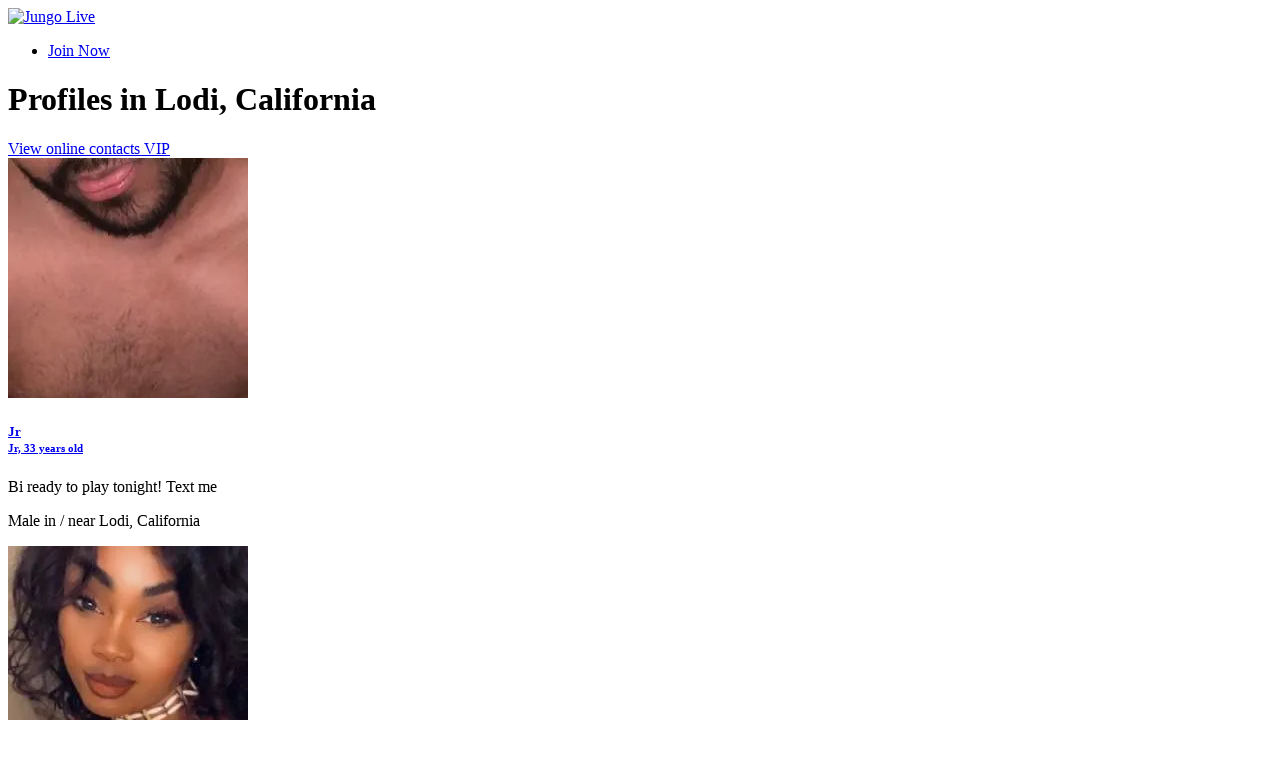

--- FILE ---
content_type: text/html; charset=UTF-8
request_url: https://jungo.live/in-california/lodi/
body_size: 10474
content:
<!DOCTYPE html><html lang="en"><head><meta charset="utf-8"><meta http-equiv="X-UA-Compatible" content="IE=edge"><meta name="viewport" content="width=device-width, initial-scale=1"><title>Jungo Live in Lodi, California - Jungo Live Profiles</title><link rel="preload" as="style" href="https://jungo.gdn/vero/min/styles.css?v=1769288128" /><link rel="preload" as="script" href="https://jungo.gdn/vero/js/ldr.js?v=1764544660" /><link rel="canonical" href="https://jungo.live/in-california/lodi/"/><link rel="next" href="https://jungo.live/in-california/lodi/page-2"/><meta name="RATING" content="RTA-5042-1996-1400-1577-RTA" /><meta name="apple-mobile-web-app-capable" content="yes" /><meta name="apple-mobile-web-app-status-bar-style" content="black-translucent" /><meta itemprop="name" content="Jungo Live in Lodi, California - Jungo Live Profiles"/><meta itemprop="description" content=""/><meta itemprop="image" content="https://jungo.gdn/img/jungo-logo.png"/><meta property="og:title" content="Jungo Live in Lodi, California - Jungo Live Profiles" /><meta property="og:description" content="" /><meta property="og:image" content="https://jungo.gdn/img/jungo-logo.png" /><meta property="og:url" content="https://jungo.live/in-california/lodi/" /><meta property="og:type" content="website" /><meta property="og:site_name" content="Jungo Live" /><link rel="apple-touch-icon" sizes="57x57" href="https://jungo.gdn/img/favicons/apple-icon-57x57.png"><link rel="apple-touch-icon" sizes="60x60" href="https://jungo.gdn/img/favicons/apple-icon-60x60.png"><link rel="apple-touch-icon" sizes="72x72" href="https://jungo.gdn/img/favicons/apple-icon-72x72.png"><link rel="apple-touch-icon" sizes="76x76" href="https://jungo.gdn/img/favicons/apple-icon-76x76.png"><link rel="apple-touch-icon" sizes="114x114" href="https://jungo.gdn/img/favicons/apple-icon-114x114.png"><link rel="apple-touch-icon" sizes="120x120" href="https://jungo.gdn/img/favicons/apple-icon-120x120.png"><link rel="apple-touch-icon" sizes="144x144" href="https://jungo.gdn/img/favicons/apple-icon-144x144.png"><link rel="apple-touch-icon" sizes="152x152" href="https://jungo.gdn/img/favicons/apple-icon-152x152.png"><link rel="apple-touch-icon" sizes="180x180" href="https://jungo.gdn/img/favicons/apple-icon-180x180.png"><link rel="icon" type="image/png" sizes="192x192" href="https://jungo.gdn/img/favicons/android-icon-192x192.png"><link rel="icon" type="image/png" sizes="32x32" href="https://jungo.gdn/img/favicons/favicon-32x32.png"><link rel="icon" type="image/png" sizes="96x96" href="https://jungo.gdn/img/favicons/favicon-96x96.png"><link rel="icon" type="image/png" sizes="16x16" href="https://jungo.gdn/img/favicons/favicon-16x16.png"><link rel="manifest" href="https://jungo.live/manifest.json"><meta name="msapplication-TileColor" content="#ffffff"><meta name="msapplication-TileImage" content="https://jungo.gdn/img/favicons/ms-icon-144x144.png"><meta name="theme-color" content="#ffffff"><link rel="icon" href="https://jungo.gdn/img/favicon.ico" type="image/x-icon" /><link rel="shortcut icon" type="image/x-icon" href="https://jungo.gdn/img/favicon.ico" /><link href="https://jungo.gdn/vero/min/styles.css?v=1769288128" rel="stylesheet" data-atf-css="above/location.css"> <script>var SITE_ID = 0,	SITE_CATEGORY_ID = 0,	USER_ID = 0,	LANDING_ID = 0,	CAMPAIGN_ID = 0,	ACTIVE_MEMBERSHIP_ID = 0,	REQUIRES_MEMBERSHIP = 0,	GA_CLIENT_ID = false;	(function(i,s,o,g,r,a,m){ i['GoogleAnalyticsObject']=r;i[r]=i[r]||function(){	(i[r].q=i[r].q||[]).push(arguments)},i[r].l=1*new Date();a=s.createElement(o),	m=s.getElementsByTagName(o)[0];a.async=1;a.src=g;m.parentNode.insertBefore(a,m)	})(window,document,'script','https://www.google-analytics.com/analytics.js','ga');	ga('create', 'UA-89677933-1', 'auto', 'live');	ga('create', 'UA-89677933-2', 'auto', 'gdn');	function mga(){var args=[].slice.call(arguments),method=args[0];if(typeof gtag!=='function'){console.error('gtag not available - ensuring fallback functionality');if(args[1]==='event'&&args[6]&&args[6].hitCallback&&typeof args[6].hitCallback==='function')args[6].hitCallback();window.dataLayer=window.dataLayer||[];window.gtag=function(){dataLayer.push(arguments)};return};if(method==='send'&&args[1]==='event'){var category=args[2],action=args[3],label=args[4],value=args[5],options=args[6]||{},hitCallback=options.hitCallback,eventParams={event_category:category,event_label:label,value:value};if(typeof hitCallback==='function'){eventParams.event_callback=hitCallback;var callbackTimeout=setTimeout(function(){console.log('GA callback timed out, executing anyway');hitCallback()},1e3),originalCallback=hitCallback;eventParams.event_callback=function(){clearTimeout(callbackTimeout);originalCallback()}}}else if(method==='send'&&args[1]==='pageview'){gtag('event','page_view',{page_path:args[2]||window.location.pathname})}else if(method==='set'){var param={};param[args[1]]=args[2];gtag('set',param)}else gtag('event',method,args[1]||{})}	mga('send', 'pageview');	mga('set', 'dimension1', USER_ID);	mga('set', 'dimension2', SITE_ID);	mga('set', 'dimension3', LANDING_ID);	mga('set', 'dimension4', CAMPAIGN_ID);	mga('set', 'dimension5', SITE_CATEGORY_ID);	mga('set', 'dimension6', ACTIVE_MEMBERSHIP_ID);	mga('set', 'dimension7', REQUIRES_MEMBERSHIP);</script><script>(function(window) {	window.dataLayer = window.dataLayer || [];	const trackingStorage = {	set: function(key, value) {	try {	localStorage.setItem('dating_tracking_' + key, JSON.stringify(value));	} catch (e) {	console.warn('Error saving tracking data:', e);	}	},	get: function(key) {	try {	const value = localStorage.getItem('dating_tracking_' + key);	return value ? JSON.parse(value) : null;	} catch (e) {	console.warn('Error reading tracking data:', e);	return null;	}	}	};	function trackDatingEvent(eventType, params , debug) {	params = params || {};	debug = debug || false;	if (!eventType) {	console.error('Event type is required');	return '';	}	let trackingData = { };	switch(eventType) {	case 'register':	trackingData = {	'iamlooking': params.lookingFor || trackingStorage.get('start_new_subscriber').iamlooking || 'notSet',	'event': 'new_subscriber'	};	break;	case 'start_new_subscriber':	trackingData = {	'iamlooking': params.iamlooking || '',	'event': 'start_new_subscriber'	};	break;	// WELCOME STEPS	case 'step_1_nickname':	trackingData = {	'event': 'step_1_nickname'	};	break;	case 'step_2_iam':	trackingData = {	'iam': params.userType || '',	'event': 'step_2_iam'	};	break;	case 'step_3_year':	trackingData = {	'event': 'step_3_year'	};	// Add birth year based on user type	if (params.userType === 'couple') {	trackingData.his_birth_year = params.hisBirthYear || '';	trackingData.her_birth_year = params.herBirthYear || '';	} else {	trackingData.birth_year = params.birthYear || '';	}	break;	case 'step_4_city':	trackingData = {	'location': params.location || '',	'event': 'step_4_city'	};	break;	case 'step_5_aboutme':	trackingData = {	'event': 'step_5_aboutme'	};	break;	case 'step_6_match':	trackingData = {	'match': params.lookingFor || '',	'event': 'step_6_match'	};	break;	case 'step_7_photo':	trackingData = {	'event': 'step_7_photo'	};	break;	case 'step_8_album':	trackingData = {	'event': 'step_8_album'	};	break;	case 'step_9_thankyou':	trackingData = {	'event': 'step_9_thankyou'	};	break;	// CHECKOUT	case 'begin_checkout':	trackingData = {	'event': 'begin_checkout',	'ecommerce': {	'currency': params.currency || 'USD',	'value': parseFloat(params.price) || 0,	'items': [{	'item_id': params.packageId || '',	'item_name': params.packageName || '',	'price': parseFloat(params.price) || 0,	'quantity': 1	}]	}	};	break;	// PURCHASE	case 'purchase':	trackingData = {	'event': 'purchase',	'ecommerce': {	'transaction_id': params.transactionId || '',	'value': parseFloat(params.price) || 0,	'currency': params.currency || 'USD',	'items': [{	'item_id': params.packageId || '',	'item_name': params.packageName || '',	'price': parseFloat(params.price) || 0,	'quantity': 1	}]	}	};	break;	// CUSTOM EVENT	case 'custom':	trackingData = {	'event': params.eventName || 'custom_event',	...params.data	};	break;	default:	console.warn('Unknown event type:', eventType);	return;	}	// Add any additional parameters	if (params.extraData) {	if (trackingData.ecommerce) {	// For ecommerce events, add to the ecommerce object	Object.assign(trackingData.ecommerce, params.extraData);	} else {	// For other events, add directly to the main object	Object.assign(trackingData, params.extraData);	}	}	// Save relevant data in storage for later use (optional)	if (params.persist) {	trackingStorage.set(eventType, params);	}	// Push to dataLayer	window.dataLayer.push(trackingData);	// Log for debugging	if (debug) {	console.log('DataLayer push:', eventType, trackingData);	}	return trackingData;	}	// Expose function globally	window.trackDatingEvent = trackDatingEvent;	})(window);</script><script type="application/ld+json">{ "@context": "http://schema.org", "@type": "WebSite", "name": "Jungo Live", "url": "https://jungo.live" }</script><script>var _DC = [], defer_call = function (f) { _DC.push(f); };</script></head><body class="public-content" data-module="locations" data-action="view" data-itemid="0"><nav id="page-header" class="navbar navbar-expand navbar-light bg-light border-bottom"><div class="container"><a class="navbar-brand" href="https://" rel="home"><img src="https://jungo.gdn/img/jungo-logo.svg" alt="Jungo Live" class="my-2" style="height: 42px" /></a><ul class="navbar-nav ml-auto"><li class="page-join-item nav-item"><a href="/join" class="btn btn-primary btn-lg join-link">Join<span class="d-none d-md-inline"> Now</span></a></li></ul></div></nav><div id="page-container" class="page-wrapper"><div id="page-contents"><div class="container"><div class="row"><div class="col-lg-12"><h1 class="my-4 font-weight-light">Profiles in Lodi, California</h1><a href="/contacts/online" class="p-2 mb-1 border rounded bg-light d-block text-center"><span class="fa fa-fw fa-dot-circle text-success"></span> View online contacts <span class="badge badge-primary">VIP</span></a><div class="row"><div class="col-12 col-md-6 col-lg-4 card-group"><div class="card mb-5 bg-light border-light"><a href="https://jungo.live/profiles/607815"><img src="https://jungo.sfo3.digitaloceanspaces.com/profiles/779514.jpg-w-240-h-240-q-65.webp" alt="Jr" class="card-img-top img-not-blurred" /></a><div class="card-body"><h5 class="card-title text-truncate mb-3"><a href="https://jungo.live/profiles/607815">Jr<br /><small class="text-secondary">Jr, 33 years old</small></a></h5><p class="card-subtitle mb-3">Bi ready to play tonight!
Text me</p><p class="card-subtitle mb-3">Male in / near Lodi, California</p></div></div></div><div class="col-12 col-md-6 col-lg-4 card-group"><div class="card mb-5 bg-light border-light"><a href="https://jungo.live/profiles/549305"><img src="https://jungo.sfo3.digitaloceanspaces.com/profiles/695961.jpg-w-240-h-240-q-65.webp" alt="Naomi’s" class="card-img-top img-not-blurred" /></a><div class="card-body"><h5 class="card-title text-truncate mb-3"><a href="https://jungo.live/profiles/549305">Naomi’s<br /><small class="text-secondary">Naomi’s, 33 years old</small></a></h5><p class="card-subtitle mb-3">Fun sweet exotic. Not sure</p><p class="card-subtitle mb-3">Female in / near Lodi, California</p></div></div></div><div class="col-12 col-md-6 col-lg-4 card-group"><div class="card mb-5 bg-light border-light"><a href="https://jungo.live/profiles/480646"><img src="https://jungo.sfo3.digitaloceanspaces.com/profiles/607014.jpg-w-240-h-240-q-65.webp" alt="Lane" class="card-img-top img-not-blurred" /></a><div class="card-body"><h5 class="card-title text-truncate mb-3"><a href="https://jungo.live/profiles/480646">Lane<br /><small class="text-secondary">Lane, 23 years old</small></a></h5><p class="card-subtitle mb-3">Male in / near Lodi, California</p></div></div></div><div class="col-12 col-md-6 col-lg-4 card-group"><div class="card mb-5 bg-light border-light"><a href="https://jungo.live/profiles/428618"><img src="https://jungo.sfo3.digitaloceanspaces.com/profiles/540441.jpg-w-240-h-240-q-65.webp" alt="Nonya" class="card-img-top img-not-blurred" /></a><div class="card-body"><h5 class="card-title text-truncate mb-3"><a href="https://jungo.live/profiles/428618">Nonya<br /><small class="text-secondary">Nonya, 35 years old</small></a></h5><p class="card-subtitle mb-3">Looking to come out of my shell</p><p class="card-subtitle mb-3">Female in / near Lodi, California</p></div></div></div><div class="col-12 col-md-6 col-lg-4 card-group"><div class="card mb-5 bg-light border-light"><a href="https://jungo.live/profiles/403223"><img src="https://jungo.sfo3.digitaloceanspaces.com/profiles/508667.jpg-w-240-h-240-q-65.webp" alt="Hardhead69" class="card-img-top img-not-blurred" /></a><div class="card-body"><h5 class="card-title text-truncate mb-3"><a href="https://jungo.live/profiles/403223">Hardhead69<br /><small class="text-secondary">Hardhead69, 51 years old</small></a></h5><p class="card-subtitle mb-3">Looking for sexy wives or women to tag team. Shot blond with big tits are my favorite type but it's not a must</p><p class="card-subtitle mb-3">Male in / near Lodi, California</p></div></div></div><div class="col-12 col-md-6 col-lg-4 card-group"><div class="card mb-5 bg-light border-light"><a href="https://jungo.live/profiles/303863"><img src="https://jungo.sfo3.digitaloceanspaces.com/profiles/381095.jpg-w-240-h-240-q-65.webp" alt="Thicccbeef" class="card-img-top img-not-blurred" /></a><div class="card-body"><h5 class="card-title text-truncate mb-3"><a href="https://jungo.live/profiles/303863">Thicccbeef<br /><small class="text-secondary">Thicccbeef, 37 years old</small></a></h5><p class="card-subtitle mb-3">Beefy thick stud looking for bi men and couples to play around with.. Love younger hung couples with beautiful ladies</p><p class="card-subtitle mb-3">Male in / near Lodi, California</p></div></div></div><div class="col-12 col-md-6 col-lg-4 card-group"><div class="card mb-5 bg-light border-light"><a href="https://jungo.live/profiles/247906"><img src="https://jungo.sfo3.digitaloceanspaces.com/profiles/311313.jpg-w-240-h-240-q-65.webp" alt="Sinna" class="card-img-top img-not-blurred" /></a><div class="card-body"><h5 class="card-title text-truncate mb-3"><a href="https://jungo.live/profiles/247906">Sinna<br /><small class="text-secondary">Sinna, 41 years old</small></a></h5><p class="card-subtitle mb-3">WF late 30s very sexual with lots of curves. 42DDs looking for dirty fun with a freaky and open minded couple.. Hoping for a...</p><p class="card-subtitle mb-3">Female in / near Lodi, California</p></div></div></div><div class="col-12 col-md-6 col-lg-4 card-group"><div class="card mb-5 bg-light border-light"><a href="https://jungo.live/profiles/152807"><img src="https://jungo.sfo3.digitaloceanspaces.com/profiles/191246.jpg-w-240-h-240-q-65.webp" alt="Noah & Mateo" class="card-img-top img-not-blurred" /></a><div class="card-body"><h5 class="card-title text-truncate mb-3"><a href="https://jungo.live/profiles/152807">Noah & Mateo<br /><small class="text-secondary">Noah & Mateo, 25 years old</small></a></h5><p class="card-subtitle mb-3">we just looking for some fun</p><p class="card-subtitle mb-3">Male in / near Lodi, California</p></div></div></div><div class="col-12 col-md-6 col-lg-4 card-group"><div class="card mb-5 bg-light border-light"><a href="https://jungo.live/profiles/28211"><img src="https://jungo.sfo3.digitaloceanspaces.com/profiles/38415.jpg-w-240-h-240-q-65.webp" alt="Beau" class="card-img-top img-not-blurred" /></a><div class="card-body"><h5 class="card-title text-truncate mb-3"><a href="https://jungo.live/profiles/28211">Beau<br /><small class="text-secondary">Beau, 33/38 years old</small></a></h5><p class="card-subtitle mb-3">for real super fun</p><p class="card-subtitle mb-3">Couple in / near Lodi, California</p></div></div></div><div class="col-12 col-md-6 col-lg-4 card-group"><div class="card mb-5 bg-light border-light"><a href="https://jungo.live/profiles/620194"><img src="https://jungo.sfo3.digitaloceanspaces.com/profiles/797736.jpg-w-240-h-240-q-65.webp" alt="Sthrncmft" class="card-img-top img-not-blurred" /></a><div class="card-body"><h5 class="card-title text-truncate mb-3"><a href="https://jungo.live/profiles/620194">Sthrncmft<br /><small class="text-secondary">Sthrncmft, 39 years old</small></a></h5><p class="card-subtitle mb-3">Open minded and easy going. Open to all women and couple</p><p class="card-subtitle mb-3">Male in / near Lodi, California</p></div></div></div><div class="col-12 col-md-6 col-lg-4 card-group"><div class="card mb-5 bg-light border-light"><a href="https://jungo.live/profiles/615070"><img src="https://jungo.sfo3.digitaloceanspaces.com/profiles/790131.jpg-w-240-h-240-q-65.webp" alt="Youngbull" class="card-img-top img-not-blurred" /></a><div class="card-body"><h5 class="card-title text-truncate mb-3"><a href="https://jungo.live/profiles/615070">Youngbull<br /><small class="text-secondary">Youngbull, 26 years old</small></a></h5><p class="card-subtitle mb-3">Funny and good communication skills</p><p class="card-subtitle mb-3">Male in / near Lodi, California</p></div></div></div><div class="col-12 col-md-6 col-lg-4 card-group"><div class="card mb-5 bg-light border-light"><a href="https://jungo.live/profiles/601556"><img src="https://jungo.sfo3.digitaloceanspaces.com/profiles/770387.jpg-w-240-h-240-q-65.webp" alt="Tati" class="card-img-top img-not-blurred" /></a><div class="card-body"><h5 class="card-title text-truncate mb-3"><a href="https://jungo.live/profiles/601556">Tati<br /><small class="text-secondary">Tati, 39 years old</small></a></h5><p class="card-subtitle mb-3">Single woman looking to have safe friendly fun…. Single males or couples or females…I like them all</p><p class="card-subtitle mb-3">Female in / near Lodi, California</p></div></div></div><div class="col-12 col-md-6 col-lg-4 card-group"><div class="card mb-5 bg-light border-light"><a href="https://jungo.live/profiles/588758"><img src="https://jungo.sfo3.digitaloceanspaces.com/profiles/751822.jpg-w-240-h-240-q-65.webp" alt="Funcouple...." class="card-img-top img-not-blurred" /></a><div class="card-body"><h5 class="card-title text-truncate mb-3"><a href="https://jungo.live/profiles/588758">Funcouple....<br /><small class="text-secondary">Funcouple...., 36 years old</small></a></h5><p class="card-subtitle mb-3">We are a down to earth couple looking for some fun to spice things up</p><p class="card-subtitle mb-3">Female in / near Lodi, California</p></div></div></div><div class="col-12 col-md-6 col-lg-4 card-group"><div class="card mb-5 bg-light border-light"><a href="https://jungo.live/profiles/562382"><img src="https://jungo.sfo3.digitaloceanspaces.com/profiles/714125.jpg-w-240-h-240-q-65.webp" alt="Dominant Queen" class="card-img-top img-not-blurred" /></a><div class="card-body"><h5 class="card-title text-truncate mb-3"><a href="https://jungo.live/profiles/562382">Dominant Queen<br /><small class="text-secondary">Dominant Queen, 42 years old</small></a></h5><p class="card-subtitle mb-3">"Exploring the darker side of pleasure 😉 #BDSM"👸🦅</p><p class="card-subtitle mb-3">Female in / near Lodi, California</p></div></div></div><div class="col-12 col-md-6 col-lg-4 card-group"><div class="card mb-5 bg-light border-light"><a href="https://jungo.live/profiles/560590"><img src="https://jungo.sfo3.digitaloceanspaces.com/profiles/711709.jpg-w-240-h-240-q-65.webp" alt="Presha" class="card-img-top img-not-blurred" /></a><div class="card-body"><h5 class="card-title text-truncate mb-3"><a href="https://jungo.live/profiles/560590">Presha<br /><small class="text-secondary">Presha, 43 years old</small></a></h5><p class="card-subtitle mb-3">Definitely femdom open minded. Must be clean fun and willing</p><p class="card-subtitle mb-3">Female in / near Lodi, California</p></div></div></div><div class="col-12 col-md-6 col-lg-4 card-group"><div class="card mb-5 bg-light border-light"><a href="https://jungo.live/profiles/555388"><img src="https://jungo.sfo3.digitaloceanspaces.com/profiles/704449.jpg-w-240-h-240-q-65.webp" alt="Martin Moran" class="card-img-top img-not-blurred" /></a><div class="card-body"><h5 class="card-title text-truncate mb-3"><a href="https://jungo.live/profiles/555388">Martin Moran<br /><small class="text-secondary">Martin Moran, 23 years old</small></a></h5><p class="card-subtitle mb-3">Male in / near Lodi, California</p></div></div></div><div class="col-12 col-md-6 col-lg-4 card-group"><div class="card mb-5 bg-light border-light"><a href="https://jungo.live/profiles/542431"><img src="https://jungo.sfo3.digitaloceanspaces.com/profiles/686993.jpg-w-240-h-240-q-65.webp" alt="Lynette" class="card-img-top img-not-blurred" /></a><div class="card-body"><h5 class="card-title text-truncate mb-3"><a href="https://jungo.live/profiles/542431">Lynette<br /><small class="text-secondary">Lynette, 37 years old</small></a></h5><p class="card-subtitle mb-3">Adventurous, out going, fun. Open minded, friendly, funny</p><p class="card-subtitle mb-3">Female in / near Lodi, California</p></div></div></div><div class="col-12 col-md-6 col-lg-4 card-group"><div class="card mb-5 bg-light border-light"><a href="https://jungo.live/profiles/475019"><img src="https://jungo.sfo3.digitaloceanspaces.com/profiles/599752.jpg-w-240-h-240-q-65.webp" alt="Marie.lb" class="card-img-top img-not-blurred" /></a><div class="card-body"><h5 class="card-title text-truncate mb-3"><a href="https://jungo.live/profiles/475019">Marie.lb<br /><small class="text-secondary">Marie.lb, 23 years old</small></a></h5><p class="card-subtitle mb-3">Hi! i’m 18 y/o female looking to experiment!!. I’m still figuring out what I wanna try!!</p><p class="card-subtitle mb-3">Female in / near Lodi, California</p></div></div></div><div class="col-12 col-md-6 col-lg-4 card-group"><div class="card mb-5 bg-light border-light"><a href="https://jungo.live/profiles/438609"><img src="https://jungo.sfo3.digitaloceanspaces.com/profiles/553414.jpg-w-240-h-240-q-65.webp" alt="Hujari" class="card-img-top img-not-blurred" /></a><div class="card-body"><h5 class="card-title text-truncate mb-3"><a href="https://jungo.live/profiles/438609">Hujari<br /><small class="text-secondary">Hujari, 41 years old</small></a></h5><p class="card-subtitle mb-3">Single conocer parejas. Conocer personas</p><p class="card-subtitle mb-3">Male in / near Lodi, California</p></div></div></div><div class="col-12 col-md-6 col-lg-4 card-group"><div class="card mb-5 bg-light border-light"><a href="https://jungo.live/profiles/434540"><img src="https://jungo.sfo3.digitaloceanspaces.com/profiles/548167.jpg-w-240-h-240-q-65.webp" alt="Richsingle" class="card-img-top img-not-blurred" /></a><div class="card-body"><h5 class="card-title text-truncate mb-3"><a href="https://jungo.live/profiles/434540">Richsingle<br /><small class="text-secondary">Richsingle, 34 years old</small></a></h5><p class="card-subtitle mb-3">Iam a man single looking for others like me to have fun and share new and exciting things. Sexys
Español/ingles</p><p class="card-subtitle mb-3">Male in / near Lodi, California</p></div></div></div><div class="col-12 col-md-6 col-lg-4 card-group"><div class="card mb-5 bg-light border-light"><a href="https://jungo.live/profiles/430943"><img src="https://jungo.sfo3.digitaloceanspaces.com/profiles/543431.jpg-w-240-h-240-q-65.webp" alt="Poppy" class="card-img-top img-not-blurred" /></a><div class="card-body"><h5 class="card-title text-truncate mb-3"><a href="https://jungo.live/profiles/430943">Poppy<br /><small class="text-secondary">Poppy, 33 years old</small></a></h5><p class="card-subtitle mb-3">6’2 7inch & kno how to use it looking to please your woman
Text me ..... To please someone woman with my 7 in & I know how...</p><p class="card-subtitle mb-3">Male in / near Lodi, California</p></div></div></div><div class="col-12 col-md-6 col-lg-4 card-group"><div class="card mb-5 bg-light border-light"><a href="https://jungo.live/profiles/417581"><img src="https://jungo.sfo3.digitaloceanspaces.com/profiles/526536.jpg-w-240-h-240-q-65.webp" alt="Smokeyibc" class="card-img-top img-not-blurred" /></a><div class="card-body"><h5 class="card-title text-truncate mb-3"><a href="https://jungo.live/profiles/417581">Smokeyibc<br /><small class="text-secondary">Smokeyibc, 63 years old</small></a></h5><p class="card-subtitle mb-3">Spontaneous Humorous adventurous kinky and loves to party</p><p class="card-subtitle mb-3">Male in / near Lodi, California</p></div></div></div><div class="col-12 col-md-6 col-lg-4 card-group"><div class="card mb-5 bg-light border-light"><a href="https://jungo.live/profiles/407636"><img src="https://jungo.sfo3.digitaloceanspaces.com/profiles/514132.jpg-w-240-h-240-q-65.webp" alt="Young Man 4 Couple" class="card-img-top img-not-blurred" /></a><div class="card-body"><h5 class="card-title text-truncate mb-3"><a href="https://jungo.live/profiles/407636">Young Man 4 Couple<br /><small class="text-secondary">Young Man 4 Couple, 32 years old</small></a></h5><p class="card-subtitle mb-3">I'm 28 filipino Mexican and I'm looking for role-play couples or women/milfs ...also very open minded and love to see what's...</p><p class="card-subtitle mb-3">Male in / near Lodi, California</p></div></div></div><div class="col-12 col-md-6 col-lg-4 card-group"><div class="card mb-5 bg-light border-light"><a href="https://jungo.live/profiles/398467"><img src="https://jungo.sfo3.digitaloceanspaces.com/profiles/502725.jpg-w-240-h-240-q-65.webp" alt="Calibear16" class="card-img-top img-not-blurred" /></a><div class="card-body"><h5 class="card-title text-truncate mb-3"><a href="https://jungo.live/profiles/398467">Calibear16<br /><small class="text-secondary">Calibear16, 35 years old</small></a></h5><p class="card-subtitle mb-3">Fun good looking male that is open to meeting new sexy female friends and make the cum over and over 🤤💯👌🏻</p><p class="card-subtitle mb-3">Male in / near Lodi, California</p></div></div></div><div class="col-12 col-md-6 col-lg-4 card-group"><div class="card mb-5 bg-light border-light"><a href="https://jungo.live/profiles/397736"><img src="https://jungo.sfo3.digitaloceanspaces.com/profiles/501822.jpg-w-240-h-240-q-65.webp" alt="Joey" class="card-img-top img-not-blurred" /></a><div class="card-body"><h5 class="card-title text-truncate mb-3"><a href="https://jungo.live/profiles/397736">Joey<br /><small class="text-secondary">Joey, 37 years old</small></a></h5><p class="card-subtitle mb-3">I’ve been a Daddy Dom for 15 years or so. Very much identify as such.
Recently a baby girl introduced me to pegging, it...</p><p class="card-subtitle mb-3">Male in / near Lodi, California</p></div></div></div><div class="col-12 col-md-6 col-lg-4 card-group"><div class="card mb-5 bg-light border-light"><a href="https://jungo.live/profiles/388936"><img src="https://jungo.sfo3.digitaloceanspaces.com/profiles/490575.jpg-w-240-h-240-q-65.webp" alt="Petergeorge" class="card-img-top img-not-blurred" /></a><div class="card-body"><h5 class="card-title text-truncate mb-3"><a href="https://jungo.live/profiles/388936">Petergeorge<br /><small class="text-secondary">Petergeorge, 70 years old</small></a></h5><p class="card-subtitle mb-3">Very affectionate. Adventurous, more of a giver. Not too tall. I’m 5’6. Affectionate adventurous</p><p class="card-subtitle mb-3">Male in / near Lodi, California</p></div></div></div><div class="col-12 col-md-6 col-lg-4 card-group"><div class="card mb-5 bg-light border-light"><a href="https://jungo.live/profiles/386908"><img src="https://jungo.sfo3.digitaloceanspaces.com/profiles/488018.jpg-w-240-h-240-q-65.webp" alt="Moreno 73" class="card-img-top img-not-blurred" /></a><div class="card-body"><h5 class="card-title text-truncate mb-3"><a href="https://jungo.live/profiles/386908">Moreno 73<br /><small class="text-secondary">Moreno 73, 53 years old</small></a></h5><p class="card-subtitle mb-3">Male in / near Lodi, California</p></div></div></div><div class="col-12 col-md-6 col-lg-4 card-group"><div class="card mb-5 bg-light border-light"><a href="https://jungo.live/profiles/385123"><img src="https://jungo.sfo3.digitaloceanspaces.com/profiles/485749.jpg-w-240-h-240-q-65.webp" alt="Kingchoco" class="card-img-top img-not-blurred" /></a><div class="card-body"><h5 class="card-title text-truncate mb-3"><a href="https://jungo.live/profiles/385123">Kingchoco<br /><small class="text-secondary">Kingchoco, 35 years old</small></a></h5><p class="card-subtitle mb-3">I'm looking for both females and couples</p><p class="card-subtitle mb-3">Male in / near Lodi, California</p></div></div></div><div class="col-12 col-md-6 col-lg-4 card-group"><div class="card mb-5 bg-light border-light"><a href="https://jungo.live/profiles/371297"><img src="https://jungo.sfo3.digitaloceanspaces.com/profiles/468241.jpg-w-240-h-240-q-65.webp" alt="Choclatincouple" class="card-img-top img-not-blurred" /></a><div class="card-body"><h5 class="card-title text-truncate mb-3"><a href="https://jungo.live/profiles/371297">Choclatincouple<br /><small class="text-secondary">Choclatincouple, 46/37 years old</small></a></h5><p class="card-subtitle mb-3">Bbw puertorican and white mix bi female</p><p class="card-subtitle mb-3">Couple in / near Lodi, California</p></div></div></div><div class="col-12 col-md-6 col-lg-4 card-group"><div class="card mb-5 bg-light border-light"><a href="https://jungo.live/profiles/343284"><img src="https://jungo.sfo3.digitaloceanspaces.com/profiles/432242.jpg-w-240-h-240-q-65.webp" alt="Cruzen57" class="card-img-top img-not-blurred" /></a><div class="card-body"><h5 class="card-title text-truncate mb-3"><a href="https://jungo.live/profiles/343284">Cruzen57<br /><small class="text-secondary">Cruzen57, 66 years old</small></a></h5><p class="card-subtitle mb-3">Looking for a fun woman to hang out with.. A Very passionate woman</p><p class="card-subtitle mb-3">Male in / near Lodi, California</p></div></div></div><div class="col-12 col-md-6 col-lg-4 card-group"><div class="card mb-5 bg-light border-light"><a href="https://jungo.live/profiles/335199"><img src="https://jungo.sfo3.digitaloceanspaces.com/profiles/421896.jpg-w-240-h-240-q-65.webp" alt="Lady Softly" class="card-img-top img-not-blurred" /></a><div class="card-body"><h5 class="card-title text-truncate mb-3"><a href="https://jungo.live/profiles/335199">Lady Softly<br /><small class="text-secondary">Lady Softly, 49 years old</small></a></h5><p class="card-subtitle mb-3">Sexy fun spontaneous outgoing dare devil. Sexy fun spontaneous outgoing genuine</p><p class="card-subtitle mb-3">Female in / near Lodi, California</p></div></div></div><div class="col-12 col-md-6 col-lg-4 card-group"><div class="card mb-5 bg-light border-light"><a href="https://jungo.live/profiles/309046"><img src="https://jungo.sfo3.digitaloceanspaces.com/profiles/387973.jpg-w-240-h-240-q-65.webp" alt="Bre" class="card-img-top img-not-blurred" /></a><div class="card-body"><h5 class="card-title text-truncate mb-3"><a href="https://jungo.live/profiles/309046">Bre<br /><small class="text-secondary">Bre, 25 years old</small></a></h5><p class="card-subtitle mb-3">submissive and horny</p><p class="card-subtitle mb-3">Female in / near Lodi, California</p></div></div></div><div class="col-12 col-md-6 col-lg-4 card-group"><div class="card mb-5 bg-light border-light"><a href="https://jungo.live/profiles/307968"><img src="https://jungo.sfo3.digitaloceanspaces.com/profiles/386557.jpg-w-240-h-240-q-65.webp" alt="Vivaswing" class="card-img-top img-not-blurred" /></a><div class="card-body"><h5 class="card-title text-truncate mb-3"><a href="https://jungo.live/profiles/307968">Vivaswing<br /><small class="text-secondary">Vivaswing, 44/52 years old</small></a></h5><p class="card-subtitle mb-3">Looking for another couple to have some fun. Preferably late 30’s to late 40’s. No drama just some fun.. She: curvy Latina...</p><p class="card-subtitle mb-3">Couple in / near Lodi, California</p></div></div></div><div class="col-12 col-md-6 col-lg-4 card-group"><div class="card mb-5 bg-light border-light"><a href="https://jungo.live/profiles/285926"><img src="https://jungo.sfo3.digitaloceanspaces.com/profiles/358359.jpg-w-240-h-240-q-65.webp" alt="Duke" class="card-img-top img-not-blurred" /></a><div class="card-body"><h5 class="card-title text-truncate mb-3"><a href="https://jungo.live/profiles/285926">Duke<br /><small class="text-secondary">Duke</small></a></h5><p class="card-subtitle mb-3">Couple in / near Lodi, California</p></div></div></div><div class="col-12 col-md-6 col-lg-4 card-group"><div class="card mb-5 bg-light border-light"><a href="https://jungo.live/profiles/230947"><img src="https://jungo.sfo3.digitaloceanspaces.com/profiles/290541.jpg-w-240-h-240-q-65.webp" alt="Play........" class="card-img-top img-not-blurred" /></a><div class="card-body"><h5 class="card-title text-truncate mb-3"><a href="https://jungo.live/profiles/230947">Play........<br /><small class="text-secondary">Play........, 37/37 years old</small></a></h5><p class="card-subtitle mb-3">3rd. Freaky</p><p class="card-subtitle mb-3">Couple in / near Lodi, California</p></div></div></div><div class="col-12 col-md-6 col-lg-4 card-group"><div class="card mb-5 bg-light border-light"><a href="https://jungo.live/profiles/226625"><img src="https://jungo.sfo3.digitaloceanspaces.com/profiles/284675.jpg-w-240-h-240-q-65.webp" alt="Elarenas75" class="card-img-top img-not-blurred" /></a><div class="card-body"><h5 class="card-title text-truncate mb-3"><a href="https://jungo.live/profiles/226625">Elarenas75<br /><small class="text-secondary">Elarenas75, 53 years old</small></a></h5><p class="card-subtitle mb-3">Mature Latino in good shape very healthy looking for fun. Clean and athletic person</p><p class="card-subtitle mb-3">Male in / near Lodi, California</p></div></div></div><div class="col-12 col-md-6 col-lg-4 card-group"><div class="card mb-5 bg-light border-light"><a href="https://jungo.live/profiles/200249"><img src="https://jungo.sfo3.digitaloceanspaces.com/profiles/251070.jpg-w-240-h-240-q-65.webp" alt="Iwannahavefun93" class="card-img-top img-not-blurred" /></a><div class="card-body"><h5 class="card-title text-truncate mb-3"><a href="https://jungo.live/profiles/200249">Iwannahavefun93<br /><small class="text-secondary">Iwannahavefun93, 26/33 years old</small></a></h5><p class="card-subtitle mb-3">Young couple looking for a BBC. Looking for a BBC bull for my girl</p><p class="card-subtitle mb-3">Couple in / near Lodi, California</p></div></div></div><div class="col-12 col-md-6 col-lg-4 card-group"><div class="card mb-5 bg-light border-light"><a href="https://jungo.live/profiles/196133"><img src="https://jungo.sfo3.digitaloceanspaces.com/profiles/245724.jpg-w-240-h-240-q-65.webp" alt="Bigd" class="card-img-top img-not-blurred" /></a><div class="card-body"><h5 class="card-title text-truncate mb-3"><a href="https://jungo.live/profiles/196133">Bigd<br /><small class="text-secondary">Bigd, 28 years old</small></a></h5><p class="card-subtitle mb-3">Male in / near Lodi, California</p></div></div></div><div class="col-12 col-md-6 col-lg-4 card-group"><div class="card mb-5 bg-light border-light"><a href="https://jungo.live/profiles/182511"><img src="https://jungo.sfo3.digitaloceanspaces.com/profiles/227573.jpg-w-240-h-240-q-65.webp" alt="Tj's Lover" class="card-img-top img-not-blurred" /></a><div class="card-body"><h5 class="card-title text-truncate mb-3"><a href="https://jungo.live/profiles/182511">Tj's Lover<br /><small class="text-secondary">Tj's Lover, 42 years old</small></a></h5><p class="card-subtitle mb-3">Fun to play with. Hot nice body and now how to fuck</p><p class="card-subtitle mb-3">Female in / near Lodi, California</p></div></div></div><div class="col-12 col-md-6 col-lg-4 card-group"><div class="card mb-5 bg-light border-light"><a href="https://jungo.live/profiles/170012"><img src="https://jungo.sfo3.digitaloceanspaces.com/profiles/211688.jpg-w-240-h-240-q-65.webp" alt="Arre" class="card-img-top img-not-blurred" /></a><div class="card-body"><h5 class="card-title text-truncate mb-3"><a href="https://jungo.live/profiles/170012">Arre<br /><small class="text-secondary">Arre, 44 years old</small></a></h5><p class="card-subtitle mb-3">Just a chill guy here, looking for cool people to hang and see where things go. Go with flow type here</p><p class="card-subtitle mb-3">Male in / near Lodi, California</p></div></div></div><div class="col-12 col-md-6 col-lg-4 card-group"><div class="card mb-5 bg-light border-light"><a href="https://jungo.live/profiles/156472"><img src="https://jungo.sfo3.digitaloceanspaces.com/profiles/195551.jpg-w-240-h-240-q-65.webp" alt="Silverton" class="card-img-top img-not-blurred" /></a><div class="card-body"><h5 class="card-title text-truncate mb-3"><a href="https://jungo.live/profiles/156472">Silverton<br /><small class="text-secondary">Silverton, 52 years old</small></a></h5><p class="card-subtitle mb-3">Calm cool and collected. Would like to hang out with a couple I am str8 this would be for the lady I not homophobic</p><p class="card-subtitle mb-3">Male in / near Lodi, California</p></div></div></div><div class="col-12 col-md-6 col-lg-4 card-group"><div class="card mb-5 bg-light border-light"><a href="https://jungo.live/profiles/150449"><img src="https://jungo.sfo3.digitaloceanspaces.com/profiles/188510.jpg-w-240-h-240-q-65.webp" alt="Caeden.r" class="card-img-top img-not-blurred" /></a><div class="card-body"><h5 class="card-title text-truncate mb-3"><a href="https://jungo.live/profiles/150449">Caeden.r<br /><small class="text-secondary">Caeden.r, 26 years old</small></a></h5><p class="card-subtitle mb-3">Male in / near Lodi, California</p></div></div></div><div class="col-12 col-md-6 col-lg-4 card-group"><div class="card mb-5 bg-light border-light"><a href="https://jungo.live/profiles/148016"><img src="https://jungo.sfo3.digitaloceanspaces.com/profiles/185763.jpg-w-240-h-240-q-65.webp" alt="Robnjen" class="card-img-top img-not-blurred" /></a><div class="card-body"><h5 class="card-title text-truncate mb-3"><a href="https://jungo.live/profiles/148016">Robnjen<br /><small class="text-secondary">Robnjen, 47/48 years old</small></a></h5><p class="card-subtitle mb-3">Married couple together for 20 years looking to spice up our sex life</p><p class="card-subtitle mb-3">Couple in / near Lodi, California</p></div></div></div><div class="col-12 col-md-6 col-lg-4 card-group"><div class="card mb-5 bg-light border-light"><a href="https://jungo.live/profiles/115859"><img src="https://jungo.sfo3.digitaloceanspaces.com/profiles/149680.jpg-w-240-h-240-q-65.webp" alt="Cutie" class="card-img-top img-not-blurred" /></a><div class="card-body"><h5 class="card-title text-truncate mb-3"><a href="https://jungo.live/profiles/115859">Cutie<br /><small class="text-secondary">Cutie, 27 years old</small></a></h5><p class="card-subtitle mb-3">Female in / near Lodi, California</p></div></div></div><div class="col-12 col-md-6 col-lg-4 card-group"><div class="card mb-5 bg-light border-light"><a href="https://jungo.live/profiles/115360"><img src="https://jungo.sfo3.digitaloceanspaces.com/profiles/149079.jpg-w-240-h-240-q-65.webp" alt="Cutie...." class="card-img-top img-not-blurred" /></a><div class="card-body"><h5 class="card-title text-truncate mb-3"><a href="https://jungo.live/profiles/115360">Cutie....<br /><small class="text-secondary">Cutie...., 27 years old</small></a></h5><p class="card-subtitle mb-3">Female in / near Lodi, California</p></div></div></div><div class="col-12 col-md-6 col-lg-4 card-group"><div class="card mb-5 bg-light border-light"><a href="https://jungo.live/profiles/114170"><img src="https://jungo.sfo3.digitaloceanspaces.com/profiles/147625.jpg-w-240-h-240-q-65.webp" alt="Chloe" class="card-img-top img-not-blurred" /></a><div class="card-body"><h5 class="card-title text-truncate mb-3"><a href="https://jungo.live/profiles/114170">Chloe<br /><small class="text-secondary">Chloe, 32 years old</small></a></h5><p class="card-subtitle mb-3">One experiences love right from the time one steps into this world. However the negativity existing in the world, often...</p><p class="card-subtitle mb-3">Female in / near Lodi, California</p></div></div></div><div class="col-12 col-md-6 col-lg-4 card-group"><div class="card mb-5 bg-light border-light"><a href="https://jungo.live/profiles/111617"><img src="https://jungo.sfo3.digitaloceanspaces.com/profiles/144631.jpg-w-240-h-240-q-65.webp" alt="Aprylshwrz" class="card-img-top img-not-blurred" /></a><div class="card-body"><h5 class="card-title text-truncate mb-3"><a href="https://jungo.live/profiles/111617">Aprylshwrz<br /><small class="text-secondary">Aprylshwrz, 59 years old</small></a></h5><p class="card-subtitle mb-3">Open minded, easy going, adventurous, spontaneous</p><p class="card-subtitle mb-3">Female in / near Lodi, California</p></div></div></div><div class="col-12 col-md-6 col-lg-4 card-group"><div class="card mb-5 bg-light border-light"><a href="https://jungo.live/profiles/109910"><img src="https://jungo.sfo3.digitaloceanspaces.com/profiles/142557.jpg-w-240-h-240-q-65.webp" alt="Chris" class="card-img-top img-not-blurred" /></a><div class="card-body"><h5 class="card-title text-truncate mb-3"><a href="https://jungo.live/profiles/109910">Chris<br /><small class="text-secondary">Chris, 47 years old</small></a></h5><p class="card-subtitle mb-3">I am a master with love, k do not control I win commitment and dedication with trust. loyalty is what I seek. A slave that I...</p><p class="card-subtitle mb-3">Male in / near Lodi, California</p></div></div></div><div class="col-12 col-md-6 col-lg-4 card-group"><div class="card mb-5 bg-light border-light"><a href="https://jungo.live/profiles/107055"><img src="https://jungo.sfo3.digitaloceanspaces.com/profiles/138658.jpg-w-240-h-240-q-65.webp" alt="Prettysureimjavi" class="card-img-top img-not-blurred" /></a><div class="card-body"><h5 class="card-title text-truncate mb-3"><a href="https://jungo.live/profiles/107055">Prettysureimjavi<br /><small class="text-secondary">Prettysureimjavi, 28 years old</small></a></h5><p class="card-subtitle mb-3">looking for an older women to have fun with</p><p class="card-subtitle mb-3">Male in / near Lodi, California</p></div></div></div><div class="col-12 col-md-6 col-lg-4 card-group"><div class="card mb-5 bg-light border-light"><a href="https://jungo.live/profiles/99848"><img src="https://jungo.sfo3.digitaloceanspaces.com/profiles/125599.jpg-w-240-h-240-q-65.webp" alt="N...." class="card-img-top img-not-blurred" /></a><div class="card-body"><h5 class="card-title text-truncate mb-3"><a href="https://jungo.live/profiles/99848">N....<br /><small class="text-secondary">N...., 47/47 years old</small></a></h5><p class="card-subtitle mb-3">Looking for female or couple dtf</p><p class="card-subtitle mb-3">Couple in / near Lodi, California</p></div></div></div><div class="col-12 col-md-6 col-lg-4 card-group"><div class="card mb-5 bg-light border-light"><a href="https://jungo.live/profiles/96921"><img src="https://jungo.sfo3.digitaloceanspaces.com/profiles/120646.jpg-w-240-h-240-q-65.webp" alt="Justforfun" class="card-img-top img-not-blurred" /></a><div class="card-body"><h5 class="card-title text-truncate mb-3"><a href="https://jungo.live/profiles/96921">Justforfun<br /><small class="text-secondary">Justforfun, 55/53 years old</small></a></h5><p class="card-subtitle mb-3">Just a normal couple looking for like minded normal couples. No drama, clean, respectful, knows boundaries, just wanna have a...</p><p class="card-subtitle mb-3">Couple in / near Lodi, California</p></div></div></div><div class="col-12 col-md-6 col-lg-4 card-group"><div class="card mb-5 bg-light border-light"><a href="https://jungo.live/profiles/87495"><img src="https://jungo.sfo3.digitaloceanspaces.com/profiles/108148.jpg-w-240-h-240-q-65.webp" alt="Latinlover........" class="card-img-top img-not-blurred" /></a><div class="card-body"><h5 class="card-title text-truncate mb-3"><a href="https://jungo.live/profiles/87495">Latinlover........<br /><small class="text-secondary">Latinlover........, 31 years old</small></a></h5><p class="card-subtitle mb-3">fun, non drama guy here just looking to please and make new friends along the way. looking to meet fun couple or singles who...</p><p class="card-subtitle mb-3">Male in / near Lodi, California</p></div></div></div><div class="col-12 col-md-6 col-lg-4 card-group"><div class="card mb-5 bg-light border-light"><a href="https://jungo.live/profiles/37912"><img src="https://jungo.sfo3.digitaloceanspaces.com/profiles/55392.jpg-w-240-h-240-q-65.webp" alt="Papito" class="card-img-top img-not-blurred" /></a><div class="card-body"><h5 class="card-title text-truncate mb-3"><a href="https://jungo.live/profiles/37912">Papito<br /><small class="text-secondary">Papito, 39 years old</small></a></h5><p class="card-subtitle mb-3">I’m just looking for some fun and good pussy. Bbw</p><p class="card-subtitle mb-3">Male in / near Lodi, California</p></div></div></div><div class="col-12 col-md-6 col-lg-4 card-group"><div class="card mb-5 bg-light border-light"><a href="https://jungo.live/profiles/22621"><img src="https://jungo.sfo3.digitaloceanspaces.com/profiles/28811.jpg-w-240-h-240-q-65.webp" alt="Menshe" class="card-img-top img-not-blurred" /></a><div class="card-body"><h5 class="card-title text-truncate mb-3"><a href="https://jungo.live/profiles/22621">Menshe<br /><small class="text-secondary">Menshe, 33/38 years old</small></a></h5><p class="card-subtitle mb-3">We’re just a couple hanging out looking for a young woman to explore with.. Well, nothing is truly ideal</p><p class="card-subtitle mb-3">Couple in / near Lodi, California</p></div></div></div><div class="col-12 col-md-6 col-lg-4 card-group"><div class="card mb-5 bg-light border-light"><a href="https://jungo.live/profiles/20772"><img src="https://jungo.sfo3.digitaloceanspaces.com/profiles/25918.jpg-w-240-h-240-q-65.webp" alt="Sweet Chocolate" class="card-img-top img-not-blurred" /></a><div class="card-body"><h5 class="card-title text-truncate mb-3"><a href="https://jungo.live/profiles/20772">Sweet Chocolate<br /><small class="text-secondary">Sweet Chocolate, 34 years old</small></a></h5><p class="card-subtitle mb-3">Female in / near Lodi, California</p></div></div></div><div class="col-12 col-md-6 col-lg-4 card-group"><div class="card mb-5 bg-light border-light"><a href="https://jungo.live/profiles/639019" class="join-link"><div style="position: relative; opacity: .66;" class="border text-center"><div style="position: absolute; left: 0; top: 0; right: 0; bottom: 0; display: flex; align-items: center; justify-content: center; background: rgba(255,255,255,.5)"><h5 class="p-3">Please login to view photos</h5></div><img src="https://jungo.gdn/img/no-photo.png" alt="Young Man" class="card-img-top" /></div></a><div class="card-body"><h5 class="card-title text-truncate mb-3"><a href="https://jungo.live/profiles/639019">Young Man<br /><small class="text-secondary">Young Man, 22 years old</small></a></h5><p class="card-subtitle mb-3">I am a young man looking for fun.
Females, Couples.. Anyone who is willing to have just fun</p><p class="card-subtitle mb-3">Male in / near Lodi, California</p></div></div></div><div class="col-12 col-md-6 col-lg-4 card-group"><div class="card mb-5 bg-light border-light"><a href="https://jungo.live/profiles/627574" class="join-link"><div style="position: relative; opacity: .66;" class="border text-center"><div style="position: absolute; left: 0; top: 0; right: 0; bottom: 0; display: flex; align-items: center; justify-content: center; background: rgba(255,255,255,.5)"><h5 class="p-3">Please login to view photos</h5></div><img src="https://jungo.gdn/img/no-photo.png" alt="Sweet" class="card-img-top" /></div></a><div class="card-body"><h5 class="card-title text-truncate mb-3"><a href="https://jungo.live/profiles/627574">Sweet<br /><small class="text-secondary">Sweet, 61 years old</small></a></h5><p class="card-subtitle mb-3">Am 54 5ft9 170 lbs half WHT half native American</p><p class="card-subtitle mb-3">Male in / near Lodi, California</p></div></div></div><div class="col-12 col-md-6 col-lg-4 card-group"><div class="card mb-5 bg-light border-light"><a href="https://jungo.live/profiles/620687"><img src="https://jungo.sfo3.digitaloceanspaces.com/profiles/798459.jpg-w-240-h-240-q-65.webp" alt="M&m" class="card-img-top img-not-blurred" /></a><div class="card-body"><h5 class="card-title text-truncate mb-3"><a href="https://jungo.live/profiles/620687">M&m<br /><small class="text-secondary">M&m, 50/61 years old</small></a></h5><p class="card-subtitle mb-3">We are just beginning to explore in this lifestyle. Experienced, willing to teach us</p><p class="card-subtitle mb-3">Couple in / near Lodi, California</p></div></div></div><div class="col-12 col-md-6 col-lg-4 card-group"><div class="card mb-5 bg-light border-light"><a href="https://jungo.live/profiles/608636"><img src="https://jungo.sfo3.digitaloceanspaces.com/profiles/780705.jpg-w-240-h-240-q-65.webp" alt="Shluttytako" class="card-img-top img-not-blurred" /></a><div class="card-body"><h5 class="card-title text-truncate mb-3"><a href="https://jungo.live/profiles/608636">Shluttytako<br /><small class="text-secondary">Shluttytako, 31 years old</small></a></h5><p class="card-subtitle mb-3">Bad bitches</p><p class="card-subtitle mb-3">Male in / near Lodi, California</p></div></div></div><div class="col-12 col-md-6 col-lg-4 card-group"><div class="card mb-5 bg-light border-light"><a href="https://jungo.live/profiles/590235" class="join-link"><div style="position: relative; opacity: .66;" class="border text-center"><div style="position: absolute; left: 0; top: 0; right: 0; bottom: 0; display: flex; align-items: center; justify-content: center; background: rgba(255,255,255,.5)"><h5 class="p-3">Please login to view photos</h5></div><img src="https://jungo.gdn/img/no-photo.png" alt="Big Uncle Jr" class="card-img-top" /></div></a><div class="card-body"><h5 class="card-title text-truncate mb-3"><a href="https://jungo.live/profiles/590235">Big Uncle Jr<br /><small class="text-secondary">Big Uncle Jr, 36 years old</small></a></h5><p class="card-subtitle mb-3">With the fuckery. With the fuckery comfortable in sex n loves giving bj</p><p class="card-subtitle mb-3">Male in / near Lodi, California</p></div></div></div><div class="col-12 col-md-6 col-lg-4 card-group"><div class="card mb-5 bg-light border-light"><a href="https://jungo.live/profiles/590210" class="join-link"><div style="position: relative; opacity: .66;" class="border text-center"><div style="position: absolute; left: 0; top: 0; right: 0; bottom: 0; display: flex; align-items: center; justify-content: center; background: rgba(255,255,255,.5)"><h5 class="p-3">Please login to view photos</h5></div><img src="https://jungo.gdn/img/no-photo.png" alt="Getdown" class="card-img-top" /></div></a><div class="card-body"><h5 class="card-title text-truncate mb-3"><a href="https://jungo.live/profiles/590210">Getdown<br /><small class="text-secondary">Getdown, 55/57 years old</small></a></h5><p class="card-subtitle mb-3">Another dirty male or female</p><p class="card-subtitle mb-3">Couple in / near Lodi, California</p></div></div></div><div class="col-12 col-md-6 col-lg-4 card-group"><div class="card mb-5 bg-light border-light"><a href="https://jungo.live/profiles/575636" class="join-link"><div style="position: relative; opacity: .66;" class="border text-center"><div style="position: absolute; left: 0; top: 0; right: 0; bottom: 0; display: flex; align-items: center; justify-content: center; background: rgba(255,255,255,.5)"><h5 class="p-3">Please login to view photos</h5></div><img src="https://jungo.gdn/img/no-photo.png" alt="Jorge" class="card-img-top" /></div></a><div class="card-body"><h5 class="card-title text-truncate mb-3"><a href="https://jungo.live/profiles/575636">Jorge<br /><small class="text-secondary">Jorge, 30/27 years old</small></a></h5><p class="card-subtitle mb-3">Couple in / near Lodi, California</p></div></div></div><div class="col-12 col-md-6 col-lg-4 card-group"><div class="card mb-5 bg-light border-light"><a href="https://jungo.live/profiles/533096" class="join-link"><div style="position: relative; opacity: .66;" class="border text-center"><div style="position: absolute; left: 0; top: 0; right: 0; bottom: 0; display: flex; align-items: center; justify-content: center; background: rgba(255,255,255,.5)"><h5 class="p-3">Please login to view photos</h5></div><img src="https://jungo.gdn/img/no-photo.png" alt="Twocalientes" class="card-img-top" /></div></a><div class="card-body"><h5 class="card-title text-truncate mb-3"><a href="https://jungo.live/profiles/533096">Twocalientes<br /><small class="text-secondary">Twocalientes, 52/57 years old</small></a></h5><p class="card-subtitle mb-3">Adventurous couple ready to explore. Couple or singles . Single women or men</p><p class="card-subtitle mb-3">Couple in / near Lodi, California</p></div></div></div><div class="col-12 col-md-6 col-lg-4 card-group"><div class="card mb-5 bg-light border-light"><a href="https://jungo.live/profiles/527176" class="join-link"><div style="position: relative; opacity: .66;" class="border text-center"><div style="position: absolute; left: 0; top: 0; right: 0; bottom: 0; display: flex; align-items: center; justify-content: center; background: rgba(255,255,255,.5)"><h5 class="p-3">Please login to view photos</h5></div><img src="https://jungo.gdn/img/no-photo.png" alt="Bt" class="card-img-top" /></div></a><div class="card-body"><h5 class="card-title text-truncate mb-3"><a href="https://jungo.live/profiles/527176">Bt<br /><small class="text-secondary">Bt, 52 years old</small></a></h5><p class="card-subtitle mb-3">New to this and seeing what it's all about. Easy going zero drama looking for same</p><p class="card-subtitle mb-3">Male in / near Lodi, California</p></div></div></div><div class="col-12 col-md-6 col-lg-4 card-group"><div class="card mb-5 bg-light border-light"><a href="https://jungo.live/profiles/503182" class="join-link"><div style="position: relative; opacity: .66;" class="border text-center"><div style="position: absolute; left: 0; top: 0; right: 0; bottom: 0; display: flex; align-items: center; justify-content: center; background: rgba(255,255,255,.5)"><h5 class="p-3">Please login to view photos</h5></div><img src="https://jungo.gdn/img/no-photo.png" alt="Love2pnp" class="card-img-top" /></div></a><div class="card-body"><h5 class="card-title text-truncate mb-3"><a href="https://jungo.live/profiles/503182">Love2pnp<br /><small class="text-secondary">Love2pnp, 32/42 years old</small></a></h5><p class="card-subtitle mb-3">We are a open minded couple that is super chill and laid back but we also love to party like rockstars and play like were in...</p><p class="card-subtitle mb-3">Couple in / near Lodi, California</p></div></div></div><div class="col-12 col-md-6 col-lg-4 card-group"><div class="card mb-5 bg-light border-light"><a href="https://jungo.live/profiles/492769" class="join-link"><div style="position: relative; opacity: .66;" class="border text-center"><div style="position: absolute; left: 0; top: 0; right: 0; bottom: 0; display: flex; align-items: center; justify-content: center; background: rgba(255,255,255,.5)"><h5 class="p-3">Please login to view photos</h5></div><img src="https://jungo.gdn/img/no-photo.png" alt="Jaydavis........" class="card-img-top" /></div></a><div class="card-body"><h5 class="card-title text-truncate mb-3"><a href="https://jungo.live/profiles/492769">Jaydavis........<br /><small class="text-secondary">Jaydavis........, 25 years old</small></a></h5><p class="card-subtitle mb-3">Male in / near Lodi, California</p></div></div></div><div class="col-12 col-md-6 col-lg-4 card-group"><div class="card mb-5 bg-light border-light"><a href="https://jungo.live/profiles/468954" class="join-link"><div style="position: relative; opacity: .66;" class="border text-center"><div style="position: absolute; left: 0; top: 0; right: 0; bottom: 0; display: flex; align-items: center; justify-content: center; background: rgba(255,255,255,.5)"><h5 class="p-3">Please login to view photos</h5></div><img src="https://jungo.gdn/img/no-photo.png" alt="Shanny" class="card-img-top" /></div></a><div class="card-body"><h5 class="card-title text-truncate mb-3"><a href="https://jungo.live/profiles/468954">Shanny<br /><small class="text-secondary">Shanny, 52 years old</small></a></h5><p class="card-subtitle mb-3">Looking for a mature like minded couple to play with.pnp and smokers</p><p class="card-subtitle mb-3">Female in / near Lodi, California</p></div></div></div><div class="col-12 col-md-6 col-lg-4 card-group"><div class="card mb-5 bg-light border-light"><a href="https://jungo.live/profiles/461554" class="join-link"><div style="position: relative; opacity: .66;" class="border text-center"><div style="position: absolute; left: 0; top: 0; right: 0; bottom: 0; display: flex; align-items: center; justify-content: center; background: rgba(255,255,255,.5)"><h5 class="p-3">Please login to view photos</h5></div><img src="https://jungo.gdn/img/no-photo.png" alt="Dogg" class="card-img-top" /></div></a><div class="card-body"><h5 class="card-title text-truncate mb-3"><a href="https://jungo.live/profiles/461554">Dogg<br /><small class="text-secondary">Dogg, 37 years old</small></a></h5><p class="card-subtitle mb-3">Male in / near Lodi, California</p></div></div></div><div class="col-12 col-md-6 col-lg-4 card-group"><div class="card mb-5 bg-light border-light"><a href="https://jungo.live/profiles/442622"><img src="https://jungo.sfo3.digitaloceanspaces.com/profiles/558450.jpg-w-240-h-240-q-65.webp" alt="Miguel" class="card-img-top img-not-blurred" /></a><div class="card-body"><h5 class="card-title text-truncate mb-3"><a href="https://jungo.live/profiles/442622">Miguel<br /><small class="text-secondary">Miguel</small></a></h5><p class="card-subtitle mb-3">I'm just myself honestly you'll see</p><p class="card-subtitle mb-3">Male in / near Lodi, California</p></div></div></div><div class="col-12 col-md-6 col-lg-4 card-group"><div class="card mb-5 bg-light border-light"><a href="https://jungo.live/profiles/425006"><img src="https://jungo.sfo3.digitaloceanspaces.com/profiles/535759.jpg-w-240-h-240-q-65.webp" alt="Harmon" class="card-img-top img-not-blurred" /></a><div class="card-body"><h5 class="card-title text-truncate mb-3"><a href="https://jungo.live/profiles/425006">Harmon<br /><small class="text-secondary">Harmon, 26 years old</small></a></h5><p class="card-subtitle mb-3">Sub looking for mistress</p><p class="card-subtitle mb-3">Male in / near Lodi, California</p></div></div></div><div class="col-12 col-md-6 col-lg-4 card-group"><div class="card mb-5 bg-light border-light"><a href="https://jungo.live/profiles/382712"><img src="https://jungo.sfo3.digitaloceanspaces.com/profiles/482716.jpg-w-240-h-240-q-65.webp" alt="Caliluv" class="card-img-top img-not-blurred" /></a><div class="card-body"><h5 class="card-title text-truncate mb-3"><a href="https://jungo.live/profiles/382712">Caliluv<br /><small class="text-secondary">Caliluv, 41 years old</small></a></h5><p class="card-subtitle mb-3">Female in / near Lodi, California</p></div></div></div><div class="col-12 col-md-6 col-lg-4 card-group"><div class="card mb-5 bg-light border-light"><a href="https://jungo.live/profiles/379511" class="join-link"><div style="position: relative; opacity: .66;" class="border text-center"><div style="position: absolute; left: 0; top: 0; right: 0; bottom: 0; display: flex; align-items: center; justify-content: center; background: rgba(255,255,255,.5)"><h5 class="p-3">Please login to view photos</h5></div><img src="https://jungo.gdn/img/no-photo.png" alt="Netaneta21" class="card-img-top" /></div></a><div class="card-body"><h5 class="card-title text-truncate mb-3"><a href="https://jungo.live/profiles/379511">Netaneta21<br /><small class="text-secondary">Netaneta21, 25 years old</small></a></h5><p class="card-subtitle mb-3">Honey</p><p class="card-subtitle mb-3">Male in / near Lodi, California</p></div></div></div></div><nav id="page-pagination" aria-label="Pagination" data-paging="{&quot;page&quot;:1,&quot;pages&quot;:67,&quot;base_url&quot;:&quot;https:\/\/jungo.live\/in-california\/lodi&quot;,&quot;next_url&quot;:&quot;https:\/\/jungo.live\/in-california\/lodi\/page-2&quot;,&quot;page_format&quot;:&quot;\/page-%d&quot;}"><ul class="pagination justify-content-center"><li class="page-item disabled"><a class="page-link" href="#" aria-label="Previous"><span aria-hidden="true">&laquo;</span><span class="sr-only">Previous</span></a></li><li class="page-item active"><a class="page-link" href="https://jungo.live/in-california/lodi">1</a></li><li class="page-item"><a class="page-link" href="https://jungo.live/in-california/lodi/page-2">2</a></li><li class="page-item"><a class="page-link" href="https://jungo.live/in-california/lodi/page-3">3</a></li><li class="page-item"><a class="page-link" href="https://jungo.live/in-california/lodi/page-4">4</a></li><li class="page-item"><a class="page-link" href="https://jungo.live/in-california/lodi/page-5">5</a></li><li class="page-item disabled"><span class="page-link">...</span></li><li class="page-item"><a class="page-link" href="https://jungo.live/in-california/lodi/page-62">62</a></li><li class="page-item"><a class="page-link" href="https://jungo.live/in-california/lodi/page-63">63</a></li><li class="page-item"><a class="page-link" href="https://jungo.live/in-california/lodi/page-64">64</a></li><li class="page-item"><a class="page-link" href="https://jungo.live/in-california/lodi/page-65">65</a></li><li class="page-item"><a class="page-link" href="https://jungo.live/in-california/lodi/page-66">66</a></li><li class="page-item"><a class="page-link" href="https://jungo.live/in-california/lodi/page-67">67</a></li><li class="page-item"><a class="page-link" href="https://jungo.live/in-california/lodi/page-2" aria-label="Next"><span aria-hidden="true">&raquo;</span><span class="sr-only d-block d-sm-none">Next</span></a></li></ul></nav><div class="row my-5"><div class="col-sm-10 col-md-6 m-auto"><a href="/join" class="btn btn-block btn-primary btn-lg join-link">Join Now</a></div></div></div></div></div><div class="container mt-5 d-none d-lg-block"><nav id="page-breadcrumbs" aria-label="Breadcrumbs"><ol class="breadcrumb" itemscope itemtype="https://schema.org/BreadcrumbList"><li class="breadcrumb-item" itemprop="itemListElement" itemscope itemtype="https://schema.org/ListItem"> <a href="https://jungo.live" itemprop="item" rel="home"> <span itemprop="name">Jungo Live</span> <meta itemprop="position" content="1" /> </a> </li><li class="breadcrumb-item" itemprop="itemListElement" itemscope itemtype="https://schema.org/ListItem"> <a href="https://jungo.live/in-north-america/" itemprop="item"> <span itemprop="name">North America</span> <meta itemprop="position" content="2" /> </a> </li><li class="breadcrumb-item" itemprop="itemListElement" itemscope itemtype="https://schema.org/ListItem"> <a href="https://jungo.live/in-united-states/" itemprop="item"> <span itemprop="name">United States</span> <meta itemprop="position" content="2" /> </a> </li><li class="breadcrumb-item" itemprop="itemListElement" itemscope itemtype="https://schema.org/ListItem"> <a href="https://jungo.live/in-california/" itemprop="item"> <span itemprop="name">California</span> <meta itemprop="position" content="2" /> </a> </li><li class="breadcrumb-item active" itemprop="itemListElement" itemscope itemtype="https://schema.org/ListItem" aria-current="page"> <a href="https://jungo.live/in-california/lodi/" itemprop="item"> <span itemprop="name">Lodi</span> <meta itemprop="position" content="3" /> </a> </li></ol></nav></div></div></div><section class="container network-section d-md-block"><hr /><div class="row"><div class="col-md-6 col-lg-4"><div class="mb-5"><h4><a href="https://jungo.live/in-africa/">Africa</a></h4><a href="https://jungo.live/in-africa/"><strong>All Africa Profiles &rarr;</strong></a></div></div><div class="col-md-6 col-lg-4"><div class="mb-5"><h4><a href="https://jungo.live/in-asia/">Asia</a></h4><a href="https://jungo.live/in-asia/"><strong>All Asia Profiles &rarr;</strong></a></div></div><div class="col-md-6 col-lg-4"><div class="mb-5"><h4><a href="https://jungo.live/in-europe/">Europe</a></h4><a href="https://jungo.live/in-europe/"><strong>All Europe Profiles &rarr;</strong></a></div></div><div class="col-md-6 col-lg-4"><div class="mb-5"><h4><a href="https://jungo.live/in-north-america/">North America</a></h4><a href="https://jungo.live/in-north-america/"><strong>All North America Profiles &rarr;</strong></a></div></div><div class="col-md-6 col-lg-4"><div class="mb-5"><h4><a href="https://jungo.live/in-oceania/">Oceania</a></h4><a href="https://jungo.live/in-oceania/"><strong>All Oceania Profiles &rarr;</strong></a></div></div><div class="col-md-6 col-lg-4"><div class="mb-5"><h4><a href="https://jungo.live/in-south-america/">South America</a></h4><a href="https://jungo.live/in-south-america/"><strong>All South America Profiles &rarr;</strong></a></div></div></div></section><footer id="page-footer" class="bg-light border-top mt-5"><div class="container py-4"><div class="row mb-4 mb-md-0"><div class="col-12 col-md-6"><p class="copyright text-muted text-center text-md-left">&copy; 2026 <a href="https://jungo.live">jungo.live</a>.</p></div><div class="col-12"><div class="disclaimer text-center" style="font-size: 1.1rem;"> </div><div class="disclaimer text-center" style="font-size: 1.3rem;"></div><div class="text-center disclaimer text-center" style="font-size: 0.9rem;"><a rel="nofollow" style="color:#736357" href="https://www.ccbillcomplaintform.com/ccbill/form/CCBillContentRemovalRequest1/formperma/sBK2jfIoZWAFw2hRRt5Rv2PQncscFzpvOH6bPcwopas">complaints/take down request</a></div></div></div></div></footer><div id="page-loader" class="page-loader d-none"><div class="loader-ring loader-ring-24"></div></div><script>var USR = null;	var REPORTS = [], ALERTS = [];	var CFG = {"url":"https:\/\/jungo.live","domain":"jungo.live","static_url":"https:\/\/jungo.gdn","ajax_url":"https:\/\/jungo.live\/actions","name":"Jungo Live","code":"jungo"};	CFG.BASE = {"url":"https:\/\/jungo.live","domain":"jungo.live","name":"Jungo Live","code":"jungo"};	CFG.SITE = {"url":"https:\/\/jungo.live","domain":"jungo.live","name":"Jungo Live","code":"jungo","status":"active"};	CFG.KEYS = { GOOGLE_MAPS_KEY: 'AIzaSyDxBh2ZNTnLxUEr3VR7_M5le-mxRYY1Qb0', PUSH_SERVICE_KEY: 'BPqW0Iv8Ujpfwu3FwxvKWLrbCRhQig4yKHmd7hmyskVABSL_SsZmCDjWiAlu-qgRydDB6CG_9T8lWObIXFBrUFM' };	CFG.LDR = {	src: 'https://jungo.gdn/vero/js/ldr.js',	ver: 1764544660	};	CFG.VND = {	src: 'https://jungo.gdn/vero/js/vnd.js',	ver: 1530854841	};	CFG.LIB = {	src: 'https://jungo.gdn/vero/js/lib.js',	ver: 1598956601	};	CFG.APP = {	src: 'https://jungo.gdn/vero/js/app.js',	ver: '251014_1'	};	CFG.CSS = {	src: 'https://jungo.gdn/vero/min/styles.css',	ver: 1769288128,	atf: 0	};</script><script>(function(d,s,c){var ls=d.createElement(s);ls.id='ldr';ls.src=c.src+'?v='+c.ver;ls.type='text/javascript';ls.async=true;ls.timeout=4e3;d.getElementsByTagName(s)[0].parentNode.insertBefore(ls,d.getElementsByTagName(s)[0])})(document,'script',CFG.LDR)</script></body></html>